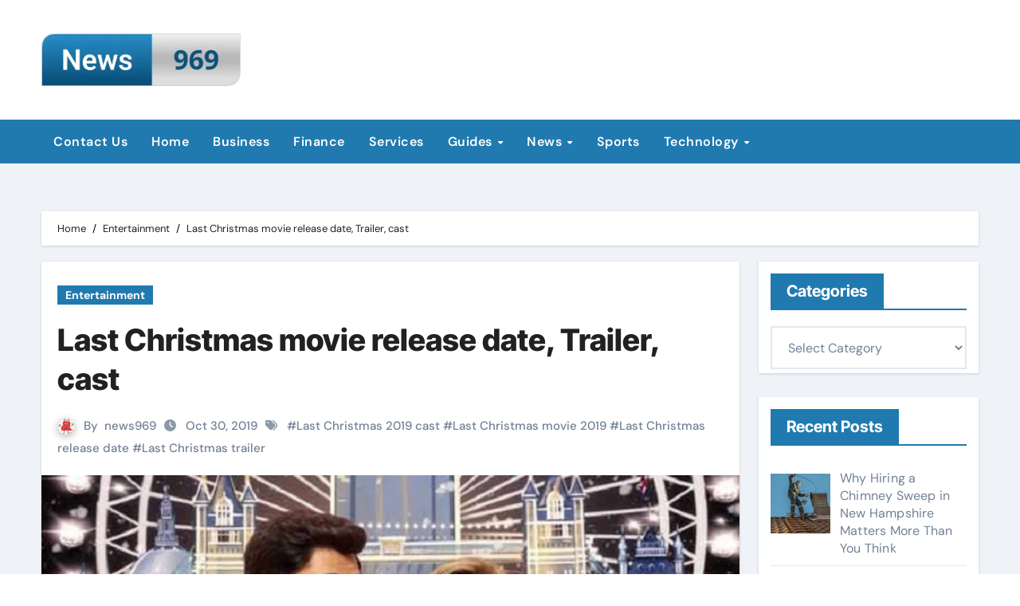

--- FILE ---
content_type: text/html; charset=UTF-8
request_url: https://news969.com/last-christmas-movie-release-date-trailer-cast/
body_size: 83836
content:
<!-- =========================
  Page Breadcrumb   
============================== -->
<!DOCTYPE html>
<html lang="en-US">
<head>
<meta charset="UTF-8">
<meta name="viewport" content="width=device-width, initial-scale=1">
<link rel="profile" href="https://gmpg.org/xfn/11">
<meta name='robots' content='index, follow, max-image-preview:large, max-snippet:-1, max-video-preview:-1' />

	<!-- This site is optimized with the Yoast SEO plugin v26.7 - https://yoast.com/wordpress/plugins/seo/ -->
	<title>Last Christmas movie release date, Trailer, cast - Latest Technology News - Gaming &amp; PC Tech Magazine- News969</title>
	<link rel="canonical" href="https://news969.com/last-christmas-movie-release-date-trailer-cast/" />
	<meta property="og:locale" content="en_US" />
	<meta property="og:type" content="article" />
	<meta property="og:title" content="Last Christmas movie release date, Trailer, cast - Latest Technology News - Gaming &amp; PC Tech Magazine- News969" />
	<meta property="og:description" content="Emily Clarke and Henry Godling will now be seen together in a pure comedy, Drama and romantic movie, Last Christmas, with a festive touch. If you love to watch a movie festive film, then Last Christmas is the perfect pick for you. The movie has a rating of 12 A and the duration of the [&hellip;]" />
	<meta property="og:url" content="https://news969.com/last-christmas-movie-release-date-trailer-cast/" />
	<meta property="og:site_name" content="Latest Technology News - Gaming &amp; PC Tech Magazine- News969" />
	<meta property="article:published_time" content="2019-10-30T07:48:26+00:00" />
	<meta property="article:modified_time" content="2023-12-07T12:16:43+00:00" />
	<meta property="og:image" content="https://news969.com/wp-content/uploads/2019/10/Last-christmas.jpg" />
	<meta property="og:image:width" content="700" />
	<meta property="og:image:height" content="466" />
	<meta property="og:image:type" content="image/jpeg" />
	<meta name="author" content="news969" />
	<meta name="twitter:card" content="summary_large_image" />
	<meta name="twitter:label1" content="Written by" />
	<meta name="twitter:data1" content="news969" />
	<meta name="twitter:label2" content="Est. reading time" />
	<meta name="twitter:data2" content="2 minutes" />
	<script type="application/ld+json" class="yoast-schema-graph">{"@context":"https://schema.org","@graph":[{"@type":"Article","@id":"https://news969.com/last-christmas-movie-release-date-trailer-cast/#article","isPartOf":{"@id":"https://news969.com/last-christmas-movie-release-date-trailer-cast/"},"author":{"name":"news969","@id":"https://news969.com/#/schema/person/80bfd84a877963191d95dc7264a8074e"},"headline":"Last Christmas movie release date, Trailer, cast","datePublished":"2019-10-30T07:48:26+00:00","dateModified":"2023-12-07T12:16:43+00:00","mainEntityOfPage":{"@id":"https://news969.com/last-christmas-movie-release-date-trailer-cast/"},"wordCount":329,"commentCount":0,"publisher":{"@id":"https://news969.com/#organization"},"image":{"@id":"https://news969.com/last-christmas-movie-release-date-trailer-cast/#primaryimage"},"thumbnailUrl":"https://news969.com/wp-content/uploads/2019/10/Last-christmas.jpg","keywords":["Last Christmas 2019 cast","Last Christmas movie 2019","Last Christmas release date","Last Christmas trailer"],"articleSection":["Entertainment"],"inLanguage":"en-US"},{"@type":"WebPage","@id":"https://news969.com/last-christmas-movie-release-date-trailer-cast/","url":"https://news969.com/last-christmas-movie-release-date-trailer-cast/","name":"Last Christmas movie release date, Trailer, cast - Latest Technology News - Gaming &amp; PC Tech Magazine- News969","isPartOf":{"@id":"https://news969.com/#website"},"primaryImageOfPage":{"@id":"https://news969.com/last-christmas-movie-release-date-trailer-cast/#primaryimage"},"image":{"@id":"https://news969.com/last-christmas-movie-release-date-trailer-cast/#primaryimage"},"thumbnailUrl":"https://news969.com/wp-content/uploads/2019/10/Last-christmas.jpg","datePublished":"2019-10-30T07:48:26+00:00","dateModified":"2023-12-07T12:16:43+00:00","breadcrumb":{"@id":"https://news969.com/last-christmas-movie-release-date-trailer-cast/#breadcrumb"},"inLanguage":"en-US","potentialAction":[{"@type":"ReadAction","target":["https://news969.com/last-christmas-movie-release-date-trailer-cast/"]}]},{"@type":"ImageObject","inLanguage":"en-US","@id":"https://news969.com/last-christmas-movie-release-date-trailer-cast/#primaryimage","url":"https://news969.com/wp-content/uploads/2019/10/Last-christmas.jpg","contentUrl":"https://news969.com/wp-content/uploads/2019/10/Last-christmas.jpg","width":700,"height":466},{"@type":"BreadcrumbList","@id":"https://news969.com/last-christmas-movie-release-date-trailer-cast/#breadcrumb","itemListElement":[{"@type":"ListItem","position":1,"name":"Home","item":"https://news969.com/"},{"@type":"ListItem","position":2,"name":"Last Christmas movie release date, Trailer, cast"}]},{"@type":"WebSite","@id":"https://news969.com/#website","url":"https://news969.com/","name":"Latest Technology News - Gaming &amp; PC Tech Magazine- News969","description":"Latest Technology News - Gaming &amp; PC Tech Magazine- News969","publisher":{"@id":"https://news969.com/#organization"},"potentialAction":[{"@type":"SearchAction","target":{"@type":"EntryPoint","urlTemplate":"https://news969.com/?s={search_term_string}"},"query-input":{"@type":"PropertyValueSpecification","valueRequired":true,"valueName":"search_term_string"}}],"inLanguage":"en-US"},{"@type":"Organization","@id":"https://news969.com/#organization","name":"Latest Technology News - Gaming &amp; PC Tech Magazine- News969","url":"https://news969.com/","logo":{"@type":"ImageObject","inLanguage":"en-US","@id":"https://news969.com/#/schema/logo/image/","url":"https://news969.com/wp-content/uploads/2024/01/Frame-98.png","contentUrl":"https://news969.com/wp-content/uploads/2024/01/Frame-98.png","width":569,"height":150,"caption":"Latest Technology News - Gaming &amp; PC Tech Magazine- News969"},"image":{"@id":"https://news969.com/#/schema/logo/image/"}},{"@type":"Person","@id":"https://news969.com/#/schema/person/80bfd84a877963191d95dc7264a8074e","name":"news969","image":{"@type":"ImageObject","inLanguage":"en-US","@id":"https://news969.com/#/schema/person/image/","url":"https://secure.gravatar.com/avatar/abb5fde7b0c99aeab2c2887544075cc712dc3b4f75c79a1c3120fceb8ac73d10?s=96&d=monsterid&r=g","contentUrl":"https://secure.gravatar.com/avatar/abb5fde7b0c99aeab2c2887544075cc712dc3b4f75c79a1c3120fceb8ac73d10?s=96&d=monsterid&r=g","caption":"news969"},"url":"https://news969.com/author/news969/"}]}</script>
	<!-- / Yoast SEO plugin. -->


<link rel="alternate" type="application/rss+xml" title="Latest Technology News - Gaming &amp; PC Tech Magazine- News969 &raquo; Feed" href="https://news969.com/feed/" />
<link rel="alternate" title="oEmbed (JSON)" type="application/json+oembed" href="https://news969.com/wp-json/oembed/1.0/embed?url=https%3A%2F%2Fnews969.com%2Flast-christmas-movie-release-date-trailer-cast%2F" />
<link rel="alternate" title="oEmbed (XML)" type="text/xml+oembed" href="https://news969.com/wp-json/oembed/1.0/embed?url=https%3A%2F%2Fnews969.com%2Flast-christmas-movie-release-date-trailer-cast%2F&#038;format=xml" />
<style id='wp-img-auto-sizes-contain-inline-css' type='text/css'>
img:is([sizes=auto i],[sizes^="auto," i]){contain-intrinsic-size:3000px 1500px}
/*# sourceURL=wp-img-auto-sizes-contain-inline-css */
</style>
<link rel='stylesheet' id='newsair-theme-fonts-css' href='https://news969.com/wp-content/fonts/e8639eabae6291bd284b9b508b5396da.css?ver=20201110' type='text/css' media='all' />
<style id='wp-emoji-styles-inline-css' type='text/css'>

	img.wp-smiley, img.emoji {
		display: inline !important;
		border: none !important;
		box-shadow: none !important;
		height: 1em !important;
		width: 1em !important;
		margin: 0 0.07em !important;
		vertical-align: -0.1em !important;
		background: none !important;
		padding: 0 !important;
	}
/*# sourceURL=wp-emoji-styles-inline-css */
</style>
<style id='wp-block-library-inline-css' type='text/css'>
:root{--wp-block-synced-color:#7a00df;--wp-block-synced-color--rgb:122,0,223;--wp-bound-block-color:var(--wp-block-synced-color);--wp-editor-canvas-background:#ddd;--wp-admin-theme-color:#007cba;--wp-admin-theme-color--rgb:0,124,186;--wp-admin-theme-color-darker-10:#006ba1;--wp-admin-theme-color-darker-10--rgb:0,107,160.5;--wp-admin-theme-color-darker-20:#005a87;--wp-admin-theme-color-darker-20--rgb:0,90,135;--wp-admin-border-width-focus:2px}@media (min-resolution:192dpi){:root{--wp-admin-border-width-focus:1.5px}}.wp-element-button{cursor:pointer}:root .has-very-light-gray-background-color{background-color:#eee}:root .has-very-dark-gray-background-color{background-color:#313131}:root .has-very-light-gray-color{color:#eee}:root .has-very-dark-gray-color{color:#313131}:root .has-vivid-green-cyan-to-vivid-cyan-blue-gradient-background{background:linear-gradient(135deg,#00d084,#0693e3)}:root .has-purple-crush-gradient-background{background:linear-gradient(135deg,#34e2e4,#4721fb 50%,#ab1dfe)}:root .has-hazy-dawn-gradient-background{background:linear-gradient(135deg,#faaca8,#dad0ec)}:root .has-subdued-olive-gradient-background{background:linear-gradient(135deg,#fafae1,#67a671)}:root .has-atomic-cream-gradient-background{background:linear-gradient(135deg,#fdd79a,#004a59)}:root .has-nightshade-gradient-background{background:linear-gradient(135deg,#330968,#31cdcf)}:root .has-midnight-gradient-background{background:linear-gradient(135deg,#020381,#2874fc)}:root{--wp--preset--font-size--normal:16px;--wp--preset--font-size--huge:42px}.has-regular-font-size{font-size:1em}.has-larger-font-size{font-size:2.625em}.has-normal-font-size{font-size:var(--wp--preset--font-size--normal)}.has-huge-font-size{font-size:var(--wp--preset--font-size--huge)}.has-text-align-center{text-align:center}.has-text-align-left{text-align:left}.has-text-align-right{text-align:right}.has-fit-text{white-space:nowrap!important}#end-resizable-editor-section{display:none}.aligncenter{clear:both}.items-justified-left{justify-content:flex-start}.items-justified-center{justify-content:center}.items-justified-right{justify-content:flex-end}.items-justified-space-between{justify-content:space-between}.screen-reader-text{border:0;clip-path:inset(50%);height:1px;margin:-1px;overflow:hidden;padding:0;position:absolute;width:1px;word-wrap:normal!important}.screen-reader-text:focus{background-color:#ddd;clip-path:none;color:#444;display:block;font-size:1em;height:auto;left:5px;line-height:normal;padding:15px 23px 14px;text-decoration:none;top:5px;width:auto;z-index:100000}html :where(.has-border-color){border-style:solid}html :where([style*=border-top-color]){border-top-style:solid}html :where([style*=border-right-color]){border-right-style:solid}html :where([style*=border-bottom-color]){border-bottom-style:solid}html :where([style*=border-left-color]){border-left-style:solid}html :where([style*=border-width]){border-style:solid}html :where([style*=border-top-width]){border-top-style:solid}html :where([style*=border-right-width]){border-right-style:solid}html :where([style*=border-bottom-width]){border-bottom-style:solid}html :where([style*=border-left-width]){border-left-style:solid}html :where(img[class*=wp-image-]){height:auto;max-width:100%}:where(figure){margin:0 0 1em}html :where(.is-position-sticky){--wp-admin--admin-bar--position-offset:var(--wp-admin--admin-bar--height,0px)}@media screen and (max-width:600px){html :where(.is-position-sticky){--wp-admin--admin-bar--position-offset:0px}}

/*# sourceURL=wp-block-library-inline-css */
</style><style id='global-styles-inline-css' type='text/css'>
:root{--wp--preset--aspect-ratio--square: 1;--wp--preset--aspect-ratio--4-3: 4/3;--wp--preset--aspect-ratio--3-4: 3/4;--wp--preset--aspect-ratio--3-2: 3/2;--wp--preset--aspect-ratio--2-3: 2/3;--wp--preset--aspect-ratio--16-9: 16/9;--wp--preset--aspect-ratio--9-16: 9/16;--wp--preset--color--black: #000000;--wp--preset--color--cyan-bluish-gray: #abb8c3;--wp--preset--color--white: #ffffff;--wp--preset--color--pale-pink: #f78da7;--wp--preset--color--vivid-red: #cf2e2e;--wp--preset--color--luminous-vivid-orange: #ff6900;--wp--preset--color--luminous-vivid-amber: #fcb900;--wp--preset--color--light-green-cyan: #7bdcb5;--wp--preset--color--vivid-green-cyan: #00d084;--wp--preset--color--pale-cyan-blue: #8ed1fc;--wp--preset--color--vivid-cyan-blue: #0693e3;--wp--preset--color--vivid-purple: #9b51e0;--wp--preset--gradient--vivid-cyan-blue-to-vivid-purple: linear-gradient(135deg,rgb(6,147,227) 0%,rgb(155,81,224) 100%);--wp--preset--gradient--light-green-cyan-to-vivid-green-cyan: linear-gradient(135deg,rgb(122,220,180) 0%,rgb(0,208,130) 100%);--wp--preset--gradient--luminous-vivid-amber-to-luminous-vivid-orange: linear-gradient(135deg,rgb(252,185,0) 0%,rgb(255,105,0) 100%);--wp--preset--gradient--luminous-vivid-orange-to-vivid-red: linear-gradient(135deg,rgb(255,105,0) 0%,rgb(207,46,46) 100%);--wp--preset--gradient--very-light-gray-to-cyan-bluish-gray: linear-gradient(135deg,rgb(238,238,238) 0%,rgb(169,184,195) 100%);--wp--preset--gradient--cool-to-warm-spectrum: linear-gradient(135deg,rgb(74,234,220) 0%,rgb(151,120,209) 20%,rgb(207,42,186) 40%,rgb(238,44,130) 60%,rgb(251,105,98) 80%,rgb(254,248,76) 100%);--wp--preset--gradient--blush-light-purple: linear-gradient(135deg,rgb(255,206,236) 0%,rgb(152,150,240) 100%);--wp--preset--gradient--blush-bordeaux: linear-gradient(135deg,rgb(254,205,165) 0%,rgb(254,45,45) 50%,rgb(107,0,62) 100%);--wp--preset--gradient--luminous-dusk: linear-gradient(135deg,rgb(255,203,112) 0%,rgb(199,81,192) 50%,rgb(65,88,208) 100%);--wp--preset--gradient--pale-ocean: linear-gradient(135deg,rgb(255,245,203) 0%,rgb(182,227,212) 50%,rgb(51,167,181) 100%);--wp--preset--gradient--electric-grass: linear-gradient(135deg,rgb(202,248,128) 0%,rgb(113,206,126) 100%);--wp--preset--gradient--midnight: linear-gradient(135deg,rgb(2,3,129) 0%,rgb(40,116,252) 100%);--wp--preset--font-size--small: 13px;--wp--preset--font-size--medium: 20px;--wp--preset--font-size--large: 36px;--wp--preset--font-size--x-large: 42px;--wp--preset--spacing--20: 0.44rem;--wp--preset--spacing--30: 0.67rem;--wp--preset--spacing--40: 1rem;--wp--preset--spacing--50: 1.5rem;--wp--preset--spacing--60: 2.25rem;--wp--preset--spacing--70: 3.38rem;--wp--preset--spacing--80: 5.06rem;--wp--preset--shadow--natural: 6px 6px 9px rgba(0, 0, 0, 0.2);--wp--preset--shadow--deep: 12px 12px 50px rgba(0, 0, 0, 0.4);--wp--preset--shadow--sharp: 6px 6px 0px rgba(0, 0, 0, 0.2);--wp--preset--shadow--outlined: 6px 6px 0px -3px rgb(255, 255, 255), 6px 6px rgb(0, 0, 0);--wp--preset--shadow--crisp: 6px 6px 0px rgb(0, 0, 0);}:root :where(.is-layout-flow) > :first-child{margin-block-start: 0;}:root :where(.is-layout-flow) > :last-child{margin-block-end: 0;}:root :where(.is-layout-flow) > *{margin-block-start: 24px;margin-block-end: 0;}:root :where(.is-layout-constrained) > :first-child{margin-block-start: 0;}:root :where(.is-layout-constrained) > :last-child{margin-block-end: 0;}:root :where(.is-layout-constrained) > *{margin-block-start: 24px;margin-block-end: 0;}:root :where(.is-layout-flex){gap: 24px;}:root :where(.is-layout-grid){gap: 24px;}body .is-layout-flex{display: flex;}.is-layout-flex{flex-wrap: wrap;align-items: center;}.is-layout-flex > :is(*, div){margin: 0;}body .is-layout-grid{display: grid;}.is-layout-grid > :is(*, div){margin: 0;}.has-black-color{color: var(--wp--preset--color--black) !important;}.has-cyan-bluish-gray-color{color: var(--wp--preset--color--cyan-bluish-gray) !important;}.has-white-color{color: var(--wp--preset--color--white) !important;}.has-pale-pink-color{color: var(--wp--preset--color--pale-pink) !important;}.has-vivid-red-color{color: var(--wp--preset--color--vivid-red) !important;}.has-luminous-vivid-orange-color{color: var(--wp--preset--color--luminous-vivid-orange) !important;}.has-luminous-vivid-amber-color{color: var(--wp--preset--color--luminous-vivid-amber) !important;}.has-light-green-cyan-color{color: var(--wp--preset--color--light-green-cyan) !important;}.has-vivid-green-cyan-color{color: var(--wp--preset--color--vivid-green-cyan) !important;}.has-pale-cyan-blue-color{color: var(--wp--preset--color--pale-cyan-blue) !important;}.has-vivid-cyan-blue-color{color: var(--wp--preset--color--vivid-cyan-blue) !important;}.has-vivid-purple-color{color: var(--wp--preset--color--vivid-purple) !important;}.has-black-background-color{background-color: var(--wp--preset--color--black) !important;}.has-cyan-bluish-gray-background-color{background-color: var(--wp--preset--color--cyan-bluish-gray) !important;}.has-white-background-color{background-color: var(--wp--preset--color--white) !important;}.has-pale-pink-background-color{background-color: var(--wp--preset--color--pale-pink) !important;}.has-vivid-red-background-color{background-color: var(--wp--preset--color--vivid-red) !important;}.has-luminous-vivid-orange-background-color{background-color: var(--wp--preset--color--luminous-vivid-orange) !important;}.has-luminous-vivid-amber-background-color{background-color: var(--wp--preset--color--luminous-vivid-amber) !important;}.has-light-green-cyan-background-color{background-color: var(--wp--preset--color--light-green-cyan) !important;}.has-vivid-green-cyan-background-color{background-color: var(--wp--preset--color--vivid-green-cyan) !important;}.has-pale-cyan-blue-background-color{background-color: var(--wp--preset--color--pale-cyan-blue) !important;}.has-vivid-cyan-blue-background-color{background-color: var(--wp--preset--color--vivid-cyan-blue) !important;}.has-vivid-purple-background-color{background-color: var(--wp--preset--color--vivid-purple) !important;}.has-black-border-color{border-color: var(--wp--preset--color--black) !important;}.has-cyan-bluish-gray-border-color{border-color: var(--wp--preset--color--cyan-bluish-gray) !important;}.has-white-border-color{border-color: var(--wp--preset--color--white) !important;}.has-pale-pink-border-color{border-color: var(--wp--preset--color--pale-pink) !important;}.has-vivid-red-border-color{border-color: var(--wp--preset--color--vivid-red) !important;}.has-luminous-vivid-orange-border-color{border-color: var(--wp--preset--color--luminous-vivid-orange) !important;}.has-luminous-vivid-amber-border-color{border-color: var(--wp--preset--color--luminous-vivid-amber) !important;}.has-light-green-cyan-border-color{border-color: var(--wp--preset--color--light-green-cyan) !important;}.has-vivid-green-cyan-border-color{border-color: var(--wp--preset--color--vivid-green-cyan) !important;}.has-pale-cyan-blue-border-color{border-color: var(--wp--preset--color--pale-cyan-blue) !important;}.has-vivid-cyan-blue-border-color{border-color: var(--wp--preset--color--vivid-cyan-blue) !important;}.has-vivid-purple-border-color{border-color: var(--wp--preset--color--vivid-purple) !important;}.has-vivid-cyan-blue-to-vivid-purple-gradient-background{background: var(--wp--preset--gradient--vivid-cyan-blue-to-vivid-purple) !important;}.has-light-green-cyan-to-vivid-green-cyan-gradient-background{background: var(--wp--preset--gradient--light-green-cyan-to-vivid-green-cyan) !important;}.has-luminous-vivid-amber-to-luminous-vivid-orange-gradient-background{background: var(--wp--preset--gradient--luminous-vivid-amber-to-luminous-vivid-orange) !important;}.has-luminous-vivid-orange-to-vivid-red-gradient-background{background: var(--wp--preset--gradient--luminous-vivid-orange-to-vivid-red) !important;}.has-very-light-gray-to-cyan-bluish-gray-gradient-background{background: var(--wp--preset--gradient--very-light-gray-to-cyan-bluish-gray) !important;}.has-cool-to-warm-spectrum-gradient-background{background: var(--wp--preset--gradient--cool-to-warm-spectrum) !important;}.has-blush-light-purple-gradient-background{background: var(--wp--preset--gradient--blush-light-purple) !important;}.has-blush-bordeaux-gradient-background{background: var(--wp--preset--gradient--blush-bordeaux) !important;}.has-luminous-dusk-gradient-background{background: var(--wp--preset--gradient--luminous-dusk) !important;}.has-pale-ocean-gradient-background{background: var(--wp--preset--gradient--pale-ocean) !important;}.has-electric-grass-gradient-background{background: var(--wp--preset--gradient--electric-grass) !important;}.has-midnight-gradient-background{background: var(--wp--preset--gradient--midnight) !important;}.has-small-font-size{font-size: var(--wp--preset--font-size--small) !important;}.has-medium-font-size{font-size: var(--wp--preset--font-size--medium) !important;}.has-large-font-size{font-size: var(--wp--preset--font-size--large) !important;}.has-x-large-font-size{font-size: var(--wp--preset--font-size--x-large) !important;}
/*# sourceURL=global-styles-inline-css */
</style>

<style id='classic-theme-styles-inline-css' type='text/css'>
/*! This file is auto-generated */
.wp-block-button__link{color:#fff;background-color:#32373c;border-radius:9999px;box-shadow:none;text-decoration:none;padding:calc(.667em + 2px) calc(1.333em + 2px);font-size:1.125em}.wp-block-file__button{background:#32373c;color:#fff;text-decoration:none}
/*# sourceURL=/wp-includes/css/classic-themes.min.css */
</style>
<link rel='stylesheet' id='all-css-css' href='https://news969.com/wp-content/themes/newsair/css/all.css?ver=6.9' type='text/css' media='all' />
<link rel='stylesheet' id='dark-css' href='https://news969.com/wp-content/themes/newsair/css/colors/dark.css?ver=6.9' type='text/css' media='all' />
<link rel='stylesheet' id='default-css' href='https://news969.com/wp-content/themes/newsair/css/colors/default.css?ver=6.9' type='text/css' media='all' />
<link rel='stylesheet' id='bootstrap-css' href='https://news969.com/wp-content/themes/newsair/css/bootstrap.css?ver=6.9' type='text/css' media='all' />
<link rel='stylesheet' id='newsair-style-css' href='https://news969.com/wp-content/themes/newstag/style.css?ver=6.9' type='text/css' media='all' />
<link rel='stylesheet' id='swiper-bundle-css-css' href='https://news969.com/wp-content/themes/newsair/css/swiper-bundle.css?ver=6.9' type='text/css' media='all' />
<link rel='stylesheet' id='smartmenus-css' href='https://news969.com/wp-content/themes/newsair/css/jquery.smartmenus.bootstrap.css?ver=6.9' type='text/css' media='all' />
<link rel='stylesheet' id='animate-css' href='https://news969.com/wp-content/themes/newsair/css/animate.css?ver=6.9' type='text/css' media='all' />
<link rel='stylesheet' id='newsair-custom-css-css' href='https://news969.com/wp-content/themes/newsair/inc/ansar/customize/css/customizer.css?ver=1.0' type='text/css' media='all' />
<link rel='stylesheet' id='recent-posts-widget-with-thumbnails-public-style-css' href='https://news969.com/wp-content/plugins/recent-posts-widget-with-thumbnails/public.css?ver=7.1.1' type='text/css' media='all' />
<link rel='stylesheet' id='newsair-style-parent-css' href='https://news969.com/wp-content/themes/newsair/style.css?ver=6.9' type='text/css' media='all' />
<link rel='stylesheet' id='newstag-style-css' href='https://news969.com/wp-content/themes/newstag/style.css?ver=1.0' type='text/css' media='all' />
<link rel='stylesheet' id='newstag-default-css-css' href='https://news969.com/wp-content/themes/newstag/css/colors/default.css?ver=6.9' type='text/css' media='all' />
<script type="text/javascript" src="https://news969.com/wp-includes/js/jquery/jquery.min.js?ver=3.7.1" id="jquery-core-js"></script>
<script type="text/javascript" src="https://news969.com/wp-includes/js/jquery/jquery-migrate.min.js?ver=3.4.1" id="jquery-migrate-js"></script>
<script type="text/javascript" src="https://news969.com/wp-content/themes/newsair/js/navigation.js?ver=6.9" id="newsair-navigation-js"></script>
<script type="text/javascript" src="https://news969.com/wp-content/themes/newsair/js/bootstrap.js?ver=6.9" id="bootstrap_script-js"></script>
<script type="text/javascript" src="https://news969.com/wp-content/themes/newsair/js/swiper-bundle.js?ver=6.9" id="swiper-bundle-js"></script>
<script type="text/javascript" src="https://news969.com/wp-content/themes/newsair/js/hc-sticky.js?ver=6.9" id="sticky-js-js"></script>
<script type="text/javascript" src="https://news969.com/wp-content/themes/newsair/js/jquery.sticky.js?ver=6.9" id="sticky-header-js-js"></script>
<script type="text/javascript" src="https://news969.com/wp-content/themes/newsair/js/jquery.smartmenus.js?ver=6.9" id="smartmenus-js-js"></script>
<script type="text/javascript" src="https://news969.com/wp-content/themes/newsair/js/jquery.smartmenus.bootstrap.js?ver=6.9" id="bootstrap-smartmenus-js-js"></script>
<script type="text/javascript" src="https://news969.com/wp-content/themes/newsair/js/jquery.cookie.min.js?ver=6.9" id="jquery-cookie-js"></script>
<link rel="https://api.w.org/" href="https://news969.com/wp-json/" /><link rel="alternate" title="JSON" type="application/json" href="https://news969.com/wp-json/wp/v2/posts/1357" /><link rel="EditURI" type="application/rsd+xml" title="RSD" href="https://news969.com/xmlrpc.php?rsd" />
<meta name="generator" content="WordPress 6.9" />
<link rel='shortlink' href='https://news969.com/?p=1357' />
<style type="text/css" id="custom-background-css">
    .wrapper { background-color: #}
</style>
<style>
  .bs-blog-post p:nth-of-type(1)::first-letter {
    display: none;
}
</style>
<style>
.bs-header-main {
  background-image: url("https://news969.com/wp-content/themes/newstag/images/head-back.webp" );
}
</style>
  <style>
  .bs-default .bs-header-main .inner{
    background-color:  }
  </style>
<style>
  .bs-default .bs-header-main .inner, .bs-headthree .bs-header-main .inner{ 
    height:px; 
  }

  @media (max-width:991px) {
    .bs-default .bs-header-main .inner, .bs-headthree .bs-header-main .inner{ 
      height:px; 
    }
  }
  @media (max-width:576px) {
    .bs-default .bs-header-main .inner, .bs-headthree .bs-header-main .inner{ 
      height:px; 
    }
  }
</style>
  <style>
  .bs-default .bs-header-main .inner{
    background-color:#ffffff  }
  </style>

<!-- BEGIN Clicky Analytics v2.2.4 Tracking - https://wordpress.org/plugins/clicky-analytics/ -->
<script type="text/javascript">
  var clicky_custom = clicky_custom || {};
  clicky_custom.outbound_pattern = ['/go/','/out/'];
</script>

<script async src="//static.getclicky.com/101347847.js"></script>

<!-- END Clicky Analytics v2.2.4 Tracking -->

    <style type="text/css">
    
        .site-title,
        .site-description {
            position: absolute;
            clip: rect(1px, 1px, 1px, 1px);
        }

        </style>
    <meta name="google-site-verification" content="5ShLVkplB2bv-6ZRLWe6HQarfPiUaZYSq5bPdwFGGbw" />

<!-- Google tag (gtag.js) -->
<script async src="https://www.googletagmanager.com/gtag/js?id=G-PX7VDGFMH1"></script>
<script>
  window.dataLayer = window.dataLayer || [];
  function gtag(){dataLayer.push(arguments);}
  gtag('js', new Date());

  gtag('config', 'G-PX7VDGFMH1');
</script>
<link rel="icon" href="https://news969.com/wp-content/uploads/2024/01/cropped-Frame-98-32x32.png" sizes="32x32" />
<link rel="icon" href="https://news969.com/wp-content/uploads/2024/01/cropped-Frame-98-192x192.png" sizes="192x192" />
<link rel="apple-touch-icon" href="https://news969.com/wp-content/uploads/2024/01/cropped-Frame-98-180x180.png" />
<meta name="msapplication-TileImage" content="https://news969.com/wp-content/uploads/2024/01/cropped-Frame-98-270x270.png" />
		<style type="text/css" id="wp-custom-css">
			.bs-footer-copyright {
    text-align: center;
    padding: 10px;
    background: #F6F7F8 !important;
}
.bs-footer-copyright p {
    color: #666 !important;
}
.site-logo {
    text-align: left;
}
.bs-headthree .navbar-wp, .bs-blog-category a{
    background: #207AAF !important;
}
.btn, .btn-theme, .more-link, .bs-widget-title .title{
    background: #207AAF !important;
    border-color:#207AAF !important;
}
.bs-widget-title{
    border-color:#207AAF !important;
}		</style>
		</head>
<body class="wp-singular post-template-default single single-post postid-1357 single-format-standard wp-custom-logo wp-embed-responsive wp-theme-newsair wp-child-theme-newstag  ta-hide-date-author-in-list defaultcolor" >

<div id="page" class="site">
<a class="skip-link screen-reader-text" href="#content">
Skip to content</a>
    <div class="wrapper" id="custom-background-css">
      <!--header--> 
<!--mainfeatured start-->
<header class="bs-headthree">
        <!-- Main Menu Area-->
        <div class="bs-header-main" style='background-image: url("https://news969.com/wp-content/themes/newstag/images/head-back.webp" );'>
    
        <div class="inner responsive" style="background-color:#ffffff;" >
          <div class="container">
          <div class="row align-items-center d-none d-lg-flex">
            <!-- col-lg-4 -->
            
            <!-- //col-lg-4 -->
            <!-- col-lg-4 -->
            <div class="col text-center">
              <div class="navbar-header d-none d-lg-block">
                <!-- Display the Custom Logo -->
                <div class="site-logo">
                    <a href="https://news969.com/" class="navbar-brand" rel="home"><img width="569" height="150" src="https://news969.com/wp-content/uploads/2024/01/Frame-98.png" class="custom-logo" alt="Latest Technology News &#8211; Gaming &amp; PC Tech Magazine- News969" decoding="async" fetchpriority="high" srcset="https://news969.com/wp-content/uploads/2024/01/Frame-98.png 569w, https://news969.com/wp-content/uploads/2024/01/Frame-98-300x79.png 300w" sizes="(max-width: 569px) 100vw, 569px" /></a>                </div>
                <div class="site-branding-text d-none">
                                      <p class="site-title"> <a href="https://news969.com/" rel="home">Latest Technology News - Gaming &amp; PC Tech Magazine- News969</a></p>
                                      <p class="site-description">Latest Technology News - Gaming &amp; PC Tech Magazine- News969</p>
                </div>
              </div>
            </div>
          <!-- //col-lg-4 -->
           <!-- col-lg-4 -->
            
          <!-- //col-lg-4 -->
                      </div><!-- /row-->
          <div class="d-lg-none">
                      </div>
        </div><!-- /container-->
      </div><!-- /inner-->
    </div><!-- /Main Menu Area-->
     
<div class="bs-menu-full sticky-header" >
  <nav class="navbar navbar-expand-lg navbar-wp sticky-header">
    <div class="container">
         <!-- Mobile Header -->
    <div class="m-header align-items-center justify-content-justify">
                  <!-- navbar-toggle -->
                   <!-- navbar-toggle -->
                      <button class="navbar-toggler x collapsed" type="button" data-bs-toggle="collapse"
                       data-bs-target="#navbar-wp" aria-controls="navbar-wp" aria-expanded="false"
                       aria-label="Toggle navigation">
                        <span class="icon-bar"></span>
                        <span class="icon-bar"></span>
                        <span class="icon-bar"></span>
                      </button>
                  <div class="navbar-header">
                    <!-- Display the Custom Logo -->
                    <div class="site-logo">
                        <a href="https://news969.com/" class="navbar-brand" rel="home"><img width="569" height="150" src="https://news969.com/wp-content/uploads/2024/01/Frame-98.png" class="custom-logo" alt="Latest Technology News &#8211; Gaming &amp; PC Tech Magazine- News969" decoding="async" srcset="https://news969.com/wp-content/uploads/2024/01/Frame-98.png 569w, https://news969.com/wp-content/uploads/2024/01/Frame-98-300x79.png 300w" sizes="(max-width: 569px) 100vw, 569px" /></a>                    </div>
                    <div class="site-branding-text d-none">
                                              <p class="site-title"> <a href="https://news969.com/" rel="home">Latest Technology News - Gaming &amp; PC Tech Magazine- News969</a></p>
                                              <p class="site-description">Latest Technology News - Gaming &amp; PC Tech Magazine- News969</p>
                    </div>
                  </div>
                  <div class="right-nav"> 
                  <!-- /navbar-toggle -->
                                     </div>
                </div>
                <!-- /Mobile Header -->
                    <div class="collapse navbar-collapse" id="navbar-wp">
                      <ul id="menu-categories" class="me-auto nav navbar-nav"><li id="menu-item-3556" class="menu-item menu-item-type-post_type menu-item-object-page menu-item-3556"><a class="nav-link" title="Contact Us" href="https://news969.com/contact-us/">Contact Us</a></li>
<li id="menu-item-3871" class="menu-item menu-item-type-custom menu-item-object-custom menu-item-home menu-item-3871"><a class="nav-link" title="Home" href="https://news969.com/">Home</a></li>
<li id="menu-item-80" class="menu-item menu-item-type-taxonomy menu-item-object-category menu-item-80"><a class="nav-link" title="Business" href="https://news969.com/category/business/">Business</a></li>
<li id="menu-item-78" class="menu-item menu-item-type-taxonomy menu-item-object-category menu-item-78"><a class="nav-link" title="Finance" href="https://news969.com/category/finance/">Finance</a></li>
<li id="menu-item-3886" class="menu-item menu-item-type-taxonomy menu-item-object-category menu-item-3886"><a class="nav-link" title="Services" href="https://news969.com/category/services/">Services</a></li>
<li id="menu-item-3882" class="menu-item menu-item-type-taxonomy menu-item-object-category menu-item-has-children menu-item-3882 dropdown"><a class="nav-link" title="Guides" href="https://news969.com/category/guides/" data-toggle="dropdown" class="dropdown-toggle">Guides </a>
<ul role="menu" class=" dropdown-menu">
	<li id="menu-item-3872" class="menu-item menu-item-type-taxonomy menu-item-object-category menu-item-3872"><a class="dropdown-item" title="Coupon and codes" href="https://news969.com/category/coupon-and-codes/">Coupon and codes</a></li>
	<li id="menu-item-3894" class="menu-item menu-item-type-taxonomy menu-item-object-category menu-item-3894"><a class="dropdown-item" title="gazettes" href="https://news969.com/category/technology/gazettes/">gazettes</a></li>
	<li id="menu-item-3888" class="menu-item menu-item-type-taxonomy menu-item-object-category menu-item-3888"><a class="dropdown-item" title="Special Offers" href="https://news969.com/category/special-offers/">Special Offers</a></li>
</ul>
</li>
<li id="menu-item-3885" class="menu-item menu-item-type-taxonomy menu-item-object-category menu-item-has-children menu-item-3885 dropdown"><a class="nav-link" title="News" href="https://news969.com/category/news/" data-toggle="dropdown" class="dropdown-toggle">News </a>
<ul role="menu" class=" dropdown-menu">
	<li id="menu-item-3873" class="menu-item menu-item-type-taxonomy menu-item-object-category current-post-ancestor current-menu-parent current-post-parent menu-item-3873"><a class="dropdown-item" title="Entertainment" href="https://news969.com/category/entertainment/">Entertainment</a></li>
	<li id="menu-item-77" class="menu-item menu-item-type-taxonomy menu-item-object-category menu-item-77"><a class="dropdown-item" title="General News" href="https://news969.com/category/general-news/">General News</a></li>
	<li id="menu-item-3897" class="menu-item menu-item-type-taxonomy menu-item-object-category menu-item-3897"><a class="dropdown-item" title="Trending" href="https://news969.com/category/trending/">Trending</a></li>
</ul>
</li>
<li id="menu-item-3889" class="menu-item menu-item-type-taxonomy menu-item-object-category menu-item-3889"><a class="nav-link" title="Sports" href="https://news969.com/category/sports/">Sports</a></li>
<li id="menu-item-79" class="menu-item menu-item-type-taxonomy menu-item-object-category menu-item-has-children menu-item-79 dropdown"><a class="nav-link" title="Technology" href="https://news969.com/category/technology/" data-toggle="dropdown" class="dropdown-toggle">Technology </a>
<ul role="menu" class=" dropdown-menu">
	<li id="menu-item-3891" class="menu-item menu-item-type-taxonomy menu-item-object-category menu-item-has-children menu-item-3891 dropdown"><a class="dropdown-item" title="Apps" href="https://news969.com/category/technology/apps/">Apps</a>
	<ul role="menu" class=" dropdown-menu">
		<li id="menu-item-3892" class="menu-item menu-item-type-taxonomy menu-item-object-category menu-item-3892"><a class="dropdown-item" title="Messaging apps" href="https://news969.com/category/technology/apps/messaging-apps/">Messaging apps</a></li>
		<li id="menu-item-3893" class="menu-item menu-item-type-taxonomy menu-item-object-category menu-item-3893"><a class="dropdown-item" title="Social media apps" href="https://news969.com/category/technology/apps/social-media-apps/">Social media apps</a></li>
		<li id="menu-item-3896" class="menu-item menu-item-type-taxonomy menu-item-object-category menu-item-3896"><a class="dropdown-item" title="Streaming apps" href="https://news969.com/category/technology/streaming-apps/">Streaming apps</a></li>
	</ul>
</li>
	<li id="menu-item-3875" class="menu-item menu-item-type-taxonomy menu-item-object-category menu-item-has-children menu-item-3875 dropdown"><a class="dropdown-item" title="Games" href="https://news969.com/category/games/">Games</a>
	<ul role="menu" class=" dropdown-menu">
		<li id="menu-item-3874" class="menu-item menu-item-type-taxonomy menu-item-object-category menu-item-has-children menu-item-3874 dropdown"><a class="dropdown-item" title="fighting game" href="https://news969.com/category/fighting-game/">fighting game</a>
		<ul role="menu" class=" dropdown-menu">
			<li id="menu-item-3876" class="menu-item menu-item-type-taxonomy menu-item-object-category menu-item-3876"><a class="dropdown-item" title="fighting game" href="https://news969.com/category/games/fighting-game-games/">fighting game</a></li>
		</ul>
</li>
		<li id="menu-item-3881" class="menu-item menu-item-type-taxonomy menu-item-object-category menu-item-3881"><a class="dropdown-item" title="Gaming codes" href="https://news969.com/category/gaming-codes/">Gaming codes</a></li>
		<li id="menu-item-3877" class="menu-item menu-item-type-taxonomy menu-item-object-category menu-item-3877"><a class="dropdown-item" title="gaming console" href="https://news969.com/category/games/gaming-console/">gaming console</a></li>
		<li id="menu-item-3878" class="menu-item menu-item-type-taxonomy menu-item-object-category menu-item-3878"><a class="dropdown-item" title="Minecraft" href="https://news969.com/category/games/minecraft/">Minecraft</a></li>
		<li id="menu-item-3879" class="menu-item menu-item-type-taxonomy menu-item-object-category menu-item-3879"><a class="dropdown-item" title="Roblox" href="https://news969.com/category/games/roblox/">Roblox</a></li>
		<li id="menu-item-3880" class="menu-item menu-item-type-taxonomy menu-item-object-category menu-item-3880"><a class="dropdown-item" title="Sports game" href="https://news969.com/category/games/sports-game/">Sports game</a></li>
	</ul>
</li>
	<li id="menu-item-3887" class="menu-item menu-item-type-taxonomy menu-item-object-category menu-item-3887"><a class="dropdown-item" title="Social Media" href="https://news969.com/category/social-media/">Social Media</a></li>
	<li id="menu-item-3895" class="menu-item menu-item-type-taxonomy menu-item-object-category menu-item-3895"><a class="dropdown-item" title="Software" href="https://news969.com/category/technology/software/">Software</a></li>
</ul>
</li>
</ul>                  </div>
              <!-- Right nav -->
              <div class="desk-header right-nav pl-3 ml-auto my-2 my-lg-0 position-relative align-items-center">
                                      <!-- Off Canvas -->
<!--                   <span class="mneu-sidebar offcbtn d-none d-lg-block" data-bs-toggle="offcanvas" data-bs-target="#offcanvasExample" role="button" aria-controls="offcanvas-start" aria-expanded="false">
                    <i class="fas fa-bars"></i>
                  </span> -->
                  <!-- /Off Canvas -->
                                  </div>
                <!-- /Right nav -->
          </div>
        </nav> <!-- /Navigation -->
      </div>
        </header>
<!--mainfeatured start-->
<div class="mainfeatured">
    <div class="featinner">
        <!--container-->
        <div class="container">
            <!--row-->
             <div class="row gx-1">              
                  
            </div><!--/row-->
        </div><!--/container-->
    </div>
</div>
<!--mainfeatured end--><main id="content" class="single-class content">
  <div class="container"> 
      <!--row-->
        <div class="row">
          <!--==================== breadcrumb section ====================-->
            <div class="bs-breadcrumb-section">
                <div class="overlay">
                    <div class="container">
                        <div class="row">
                            <nav aria-label="breadcrumb">
                                <ol class="breadcrumb">
                                    <div role="navigation" aria-label="Breadcrumbs" class="breadcrumb-trail breadcrumbs" itemprop="breadcrumb"><ul class="breadcrumb trail-items" itemscope itemtype="http://schema.org/BreadcrumbList"><meta name="numberOfItems" content="3" /><meta name="itemListOrder" content="Ascending" /><li itemprop="itemListElement breadcrumb-item" itemscope itemtype="http://schema.org/ListItem" class="trail-item breadcrumb-item  trail-begin"><a href="https://news969.com/" rel="home" itemprop="item"><span itemprop="name">Home</span></a><meta itemprop="position" content="1" /></li><li itemprop="itemListElement breadcrumb-item" itemscope itemtype="http://schema.org/ListItem" class="trail-item breadcrumb-item "><a href="https://news969.com/category/entertainment/" itemprop="item"><span itemprop="name">Entertainment</span></a><meta itemprop="position" content="2" /></li><li itemprop="itemListElement breadcrumb-item" itemscope itemtype="http://schema.org/ListItem" class="trail-item breadcrumb-item  trail-end"><span itemprop="name"><span itemprop="name">Last Christmas movie release date, Trailer, cast</span></span><meta itemprop="position" content="3" /></li></ul></div> 
                                </ol>
                            </nav>
                        </div>
                    </div>
                </div>
            </div>
                <!--col-md-->
	<div class="col-lg-9 single content-right">
                <div class="bs-blog-post single"> 
                    <div class="bs-header">
                                        <div class="bs-blog-category">
                                            <a href="https://news969.com/category/entertainment/" style="background-color:#3039ac" id="category_133_color" >
                            Entertainment                        </a>
                                     </div>
                                        <h1 class="title" title="Last Christmas movie release date, Trailer, cast">
                            Last Christmas movie release date, Trailer, cast                        </h1>
                        <div class="bs-info-author-block">
                            <div class="bs-blog-meta mb-0">
                                                                <span class="bs-author"><a class="auth" href="https://news969.com/author/news969/"> <img alt='' src='https://secure.gravatar.com/avatar/abb5fde7b0c99aeab2c2887544075cc712dc3b4f75c79a1c3120fceb8ac73d10?s=150&#038;d=monsterid&#038;r=g' srcset='https://secure.gravatar.com/avatar/abb5fde7b0c99aeab2c2887544075cc712dc3b4f75c79a1c3120fceb8ac73d10?s=300&#038;d=monsterid&#038;r=g 2x' class='avatar avatar-150 photo' height='150' width='150' decoding='async'/></a> By                                    <a class="ms-1" href="https://news969.com/author/news969/">news969</a>
                                </span>
                                                                <span class="bs-blog-date">
                                    <a href="https://news969.com/2019/10/">
                                        <time datetime="">
                                            Oct 30, 2019                                        </time>
                                    </a>
                                </span>
                                                                <span class="newsair-tags tag-links">
                                    #<a href="https://news969.com/tag/last-christmas-2019-cast/">Last Christmas 2019 cast</a> #<a href="https://news969.com/tag/last-christmas-movie-2019/">Last Christmas movie 2019</a> #<a href="https://news969.com/tag/last-christmas-release-date/">Last Christmas release date</a> #<a href="https://news969.com/tag/last-christmas-trailer/">Last Christmas trailer</a>                                 </span>
                                                            </div>
                        </div>
                    </div>
                <div class="bs-blog-thumb"><img width="700" height="466" src="https://news969.com/wp-content/uploads/2019/10/Last-christmas.jpg" class="img-fluid attachment-full size-full wp-post-image" alt="" decoding="async" srcset="https://news969.com/wp-content/uploads/2019/10/Last-christmas.jpg 700w, https://news969.com/wp-content/uploads/2019/10/Last-christmas-300x200.jpg 300w, https://news969.com/wp-content/uploads/2019/10/Last-christmas-414x276.jpg 414w, https://news969.com/wp-content/uploads/2019/10/Last-christmas-470x313.jpg 470w, https://news969.com/wp-content/uploads/2019/10/Last-christmas-640x426.jpg 640w, https://news969.com/wp-content/uploads/2019/10/Last-christmas-130x86.jpg 130w, https://news969.com/wp-content/uploads/2019/10/Last-christmas-187x124.jpg 187w" sizes="(max-width: 700px) 100vw, 700px" /></div>                <article class="small single">
                    <div class="entry-content">
                        <p><img decoding="async" class="aligncenter wp-image-1422 size-full" src="https://www.news969.com/wp-content/uploads/2019/10/Last-christmas.jpg" alt="Last Christmas movie release date, Trailer, cast" width="700" height="466" srcset="https://news969.com/wp-content/uploads/2019/10/Last-christmas.jpg 700w, https://news969.com/wp-content/uploads/2019/10/Last-christmas-300x200.jpg 300w, https://news969.com/wp-content/uploads/2019/10/Last-christmas-414x276.jpg 414w, https://news969.com/wp-content/uploads/2019/10/Last-christmas-470x313.jpg 470w, https://news969.com/wp-content/uploads/2019/10/Last-christmas-640x426.jpg 640w, https://news969.com/wp-content/uploads/2019/10/Last-christmas-130x86.jpg 130w, https://news969.com/wp-content/uploads/2019/10/Last-christmas-187x124.jpg 187w" sizes="(max-width: 700px) 100vw, 700px" /></p>
<p>Emily Clarke and Henry Godling will now be seen together in a pure comedy, Drama and romantic movie, <strong>Last Christmas, </strong>with a festive touch. If you love to watch a movie festive film, then <strong>Last Christmas</strong> is the perfect pick for you. The <strong>movie</strong> has a rating of 12 A and the duration of the film is 1 hour 45 minutes.</p>
<p>The filming began in Nov 2018 till Feb 2019 in West London Film Studios.</p>
<p>What does the movie say: Emily Clarke as Kate is a woman consented to faulty judgments. She has gone through a constant unlucky phase of life and then she accepted to work as Santa&#8217;s elf for a department store. There she Mets Tom and her life take a U-Turn. What&#8217;s next? Curious to know? Only 15 days left to know the climax as Last Christmas is going to hit the theatres on 15 Nov 2019 in the UK and a week up in the US i.e 8 Nov 2019.</p>
<p>Directed by:  <strong>Paul Feig</strong></p>
<p>Produced by: <strong>Erik Baiers, Jessie Henderson, David Livingstone</strong></p>
<p>Written by: <strong>Bryony Kimmings and Emma Thompson</strong></p>
<p>Starring:</p>
<ul>
<li><strong>Emilia Clarke</strong> as Kate: best known for playing a dragon-riding Daenerys in <em>Game of Thrones.</em></li>
<li><strong>Henry Golding</strong> as Tom</li>
<li><strong>Michelle Yeoh</strong> as Santa</li>
<li><strong>Emma Thompson</strong> as Adelia</li>
<li><strong>Rebecca Root</strong> as Dr. Addis</li>
<li><strong>Lydia Leonard</strong> as Marta</li>
</ul>
<p>When we think of a movie, we must go through its song list. Scroll down to know the tracklist.</p>
<ul>
<li>Last Christmas</li>
<li>Too Funky</li>
<li>Fantasy</li>
<li>Praying for Time</li>
<li>Faith</li>
<li>Waiting for that Day</li>
<li>Heal the Pain</li>
<li>One More Try</li>
<li>Fastlove</li>
<li>Everything She Wants</li>
<li>Wake Me Up Before You Go-Go</li>
<li>Move On</li>
<li>Freedom 90</li>
<li>Praying for Time (reprise)</li>
<li>This Is How (We Want You To Get High)</li>
</ul>
<p>What the movie will bring? Will the couple be together forever and spend their life like a fairytale or separated apart due to breaking up or death! The legendary stars will be worth watching with soothing music!</p>
<p><iframe loading="lazy" title="Last Christmas - Official Trailer" width="640" height="360" src="https://www.youtube.com/embed/z9CEIcmWmtA?feature=oembed" frameborder="0" allow="accelerometer; autoplay; clipboard-write; encrypted-media; gyroscope; picture-in-picture; web-share" referrerpolicy="strict-origin-when-cross-origin" allowfullscreen></iframe></p>
            <script>
    function pinIt()
    {
      var e = document.createElement('script');
      e.setAttribute('type','text/javascript');
      e.setAttribute('charset','UTF-8');
      e.setAttribute('src','https://assets.pinterest.com/js/pinmarklet.js?r='+Math.random()*99999999);
      document.body.appendChild(e);
    }
    </script>
    <div class="post-share">
        <div class="post-share-icons cf"> 
            <a class="facebook" href="https://www.facebook.com/sharer.php?u=https://news969.com/last-christmas-movie-release-date-trailer-cast/" class="link " target="_blank" >
                <i class="fab fa-facebook"></i>
            </a>
            <a class="x-twitter" href="http://twitter.com/share?url=https://news969.com/last-christmas-movie-release-date-trailer-cast/&#038;text=Last%20Christmas%20movie%20release%20date%2C%20Trailer%2C%20cast" class="link " target="_blank">
                <i class="fa-brands fa-x-twitter"></i>
            </a>
            <a class="envelope" href="mailto:?subject=Last%20Christmas%20movie%20release%20date,%20Trailer,%20cast&#038;body=https://news969.com/last-christmas-movie-release-date-trailer-cast/" class="link " target="_blank" >
                <i class="fas fa-envelope-open"></i>
            </a>
            <a class="linkedin" href="https://www.linkedin.com/sharing/share-offsite/?url=https://news969.com/last-christmas-movie-release-date-trailer-cast/&#038;title=Last%20Christmas%20movie%20release%20date%2C%20Trailer%2C%20cast" class="link " target="_blank" >
                <i class="fab fa-linkedin"></i>
            </a>
            <a href="javascript:pinIt();" class="pinterest">
                <i class="fab fa-pinterest"></i>
            </a>
            <a class="telegram" href="https://t.me/share/url?url=https://news969.com/last-christmas-movie-release-date-trailer-cast/&#038;title=Last%20Christmas%20movie%20release%20date%2C%20Trailer%2C%20cast" target="_blank" >
                <i class="fab fa-telegram"></i>
            </a>
            <a class="whatsapp" href="https://api.whatsapp.com/send?text=https://news969.com/last-christmas-movie-release-date-trailer-cast/&#038;title=Last%20Christmas%20movie%20release%20date%2C%20Trailer%2C%20cast" target="_blank" >
                <i class="fab fa-whatsapp"></i>
            </a>
            <a class="reddit" href="https://www.reddit.com/submit?url=https://news969.com/last-christmas-movie-release-date-trailer-cast/&#038;title=Last%20Christmas%20movie%20release%20date%2C%20Trailer%2C%20cast" target="_blank" >
                <i class="fab fa-reddit"></i>
            </a>
            <a class="print-r" href="javascript:window.print()"> 
                <i class="fas fa-print"></i>
            </a>
        </div>
    </div>

                        <div class="clearfix mb-3"></div>
                        
	<nav class="navigation post-navigation" aria-label="Posts">
		<h2 class="screen-reader-text">Post navigation</h2>
		<div class="nav-links"><div class="nav-previous"><a href="https://news969.com/terminator-dark-fate-box-office-collection/" rel="prev"><div class="fas fa-angle-double-left"></div><span> Terminator dark fate box office collection: Movie can earn $40 million</span></a></div><div class="nav-next"><a href="https://news969.com/hbo-max-streaming-cost-release/" rel="next"><span>HBO Max streaming cost, release date, eligibility </span><div class="fas fa-angle-double-right"></div></a></div></div>
	</nav>                    </div>
              </article>
            </div>
                <div class="bs-info-author-block py-4 px-3 mb-4 flex-column justify-content-center text-center">
    <a class="bs-author-pic mb-3" href="https://news969.com/author/news969/"><img alt='' src='https://secure.gravatar.com/avatar/abb5fde7b0c99aeab2c2887544075cc712dc3b4f75c79a1c3120fceb8ac73d10?s=150&#038;d=monsterid&#038;r=g' srcset='https://secure.gravatar.com/avatar/abb5fde7b0c99aeab2c2887544075cc712dc3b4f75c79a1c3120fceb8ac73d10?s=300&#038;d=monsterid&#038;r=g 2x' class='avatar avatar-150 photo' height='150' width='150' loading='lazy' decoding='async'/></a>
        <div class="flex-grow-1">
            <h4 class="title">By <a href ="https://news969.com/author/news969/">news969</a></h4>
            <p></p>
        </div>
        </div>
    <div class="single-related-post py-4 px-3 mb-4 bs-card-box ">
        <!--Start bs-realated-slider -->
        <div class="bs-widget-title mb-3">
            <!-- bs-sec-title -->
            <h4 class="title">Related Post</h4>
        </div>
        <!-- // bs-sec-title -->
        <div class="row">
            <!-- featured_post -->
                                        <!-- blog -->
                            <div class="col-md-4">
                                <div class="bs-blog-post three md back-img bshre mb-md-0"  style="background-image: url('https://news969.com/wp-content/uploads/2022/12/unnamed-28.png');" >
                                    <a class="link-div" href="https://news969.com/world-of-warcraft-what-character-to-choose/"></a>
                                    <div class="inner">
                                                        <div class="bs-blog-category">
                                            <a href="https://news969.com/category/entertainment/" style="background-color:#3039ac" id="category_133_color" >
                            Entertainment                        </a>
                                     </div>
                                                        <h4 class="title sm mb-0">
                                            <a href="https://news969.com/world-of-warcraft-what-character-to-choose/" title="Permalink to: World of Warcraft: What Character to Choose">
                                            World of Warcraft: What Character to Choose                                            </a>
                                        </h4> 
                                        <div class="bs-blog-meta">
                                                    <span class="bs-author">
            <a class="auth" href="https://news969.com/author/sweety/"> 
            <img alt='' src='https://secure.gravatar.com/avatar/57181b2f67a2376dae6863f5f068679982485e1511dd4ba64178ec061facda89?s=150&#038;d=monsterid&#038;r=g' srcset='https://secure.gravatar.com/avatar/57181b2f67a2376dae6863f5f068679982485e1511dd4ba64178ec061facda89?s=300&#038;d=monsterid&#038;r=g 2x' class='avatar avatar-150 photo' height='150' width='150' loading='lazy' decoding='async'/>sweety            </a> 
        </span>
                                                                                                <span class="bs-blog-date"> <a href="https://news969.com/2022/12/"> Dec 7, 2022</a></span>
                                                                                    </div>
                                    </div>
                                </div>
                            </div>
                        <!-- blog -->
                                                    <!-- blog -->
                            <div class="col-md-4">
                                <div class="bs-blog-post three md back-img bshre mb-md-0"  style="background-image: url('https://news969.com/wp-content/uploads/2022/09/jojos-bizarre-adventure-stone-ocean-part-2-coming-to-netflix-in-2022.jpeg');" >
                                    <a class="link-div" href="https://news969.com/is-jojos-bizarre-adventure-on-netflix-us-in-2022/"></a>
                                    <div class="inner">
                                                        <div class="bs-blog-category">
                                            <a href="https://news969.com/category/entertainment/" style="background-color:#3039ac" id="category_133_color" >
                            Entertainment                        </a>
                                     </div>
                                                        <h4 class="title sm mb-0">
                                            <a href="https://news969.com/is-jojos-bizarre-adventure-on-netflix-us-in-2022/" title="Permalink to: Is JoJo’s Bizarre Adventure on Netflix US in 2022">
                                            Is JoJo’s Bizarre Adventure on Netflix US in 2022                                            </a>
                                        </h4> 
                                        <div class="bs-blog-meta">
                                                    <span class="bs-author">
            <a class="auth" href="https://news969.com/author/shusree/"> 
            <img alt='' src='https://secure.gravatar.com/avatar/22dcc09a905a15a54210269cb3d57add5123c2564998da9986770e195b38c24e?s=150&#038;d=monsterid&#038;r=g' srcset='https://secure.gravatar.com/avatar/22dcc09a905a15a54210269cb3d57add5123c2564998da9986770e195b38c24e?s=300&#038;d=monsterid&#038;r=g 2x' class='avatar avatar-150 photo' height='150' width='150' loading='lazy' decoding='async'/>Shusree            </a> 
        </span>
                                                                                                <span class="bs-blog-date"> <a href="https://news969.com/2022/09/"> Sep 16, 2022</a></span>
                                                                                    </div>
                                    </div>
                                </div>
                            </div>
                        <!-- blog -->
                                                    <!-- blog -->
                            <div class="col-md-4">
                                <div class="bs-blog-post three md back-img bshre mb-md-0"  style="background-image: url('https://news969.com/wp-content/uploads/2022/07/unnamed-10.png');" >
                                    <a class="link-div" href="https://news969.com/superb-options-in-entertainment-for-kids/"></a>
                                    <div class="inner">
                                                        <div class="bs-blog-category">
                                            <a href="https://news969.com/category/entertainment/" style="background-color:#3039ac" id="category_133_color" >
                            Entertainment                        </a>
                                     </div>
                                                        <h4 class="title sm mb-0">
                                            <a href="https://news969.com/superb-options-in-entertainment-for-kids/" title="Permalink to: Superb Options in Entertainment for Kids">
                                            Superb Options in Entertainment for Kids                                            </a>
                                        </h4> 
                                        <div class="bs-blog-meta">
                                                    <span class="bs-author">
            <a class="auth" href="https://news969.com/author/mindmingles/"> 
            <img alt='' src='https://secure.gravatar.com/avatar/63ecc356a440ecdd4c3dc84aa04977c53dd3d7be5b1e9d501cafd9d6920cabab?s=150&#038;d=monsterid&#038;r=g' srcset='https://secure.gravatar.com/avatar/63ecc356a440ecdd4c3dc84aa04977c53dd3d7be5b1e9d501cafd9d6920cabab?s=300&#038;d=monsterid&#038;r=g 2x' class='avatar avatar-150 photo' height='150' width='150' loading='lazy' decoding='async'/>mindmingles            </a> 
        </span>
                                                                                                <span class="bs-blog-date"> <a href="https://news969.com/2022/07/"> Jul 7, 2022</a></span>
                                                                                    </div>
                                    </div>
                                </div>
                            </div>
                        <!-- blog -->
                                </div>        
    </div>
    <!--End bs-realated-slider -->
      </div>
        <aside class="col-lg-3 sidebar-right">
                
<div id="sidebar-right" class="bs-sidebar bs-sticky">
	<div id="categories-2" class="bs-widget widget_categories"><div class="bs-widget-title"><h2 class="title">Categories</h2></div><form action="https://news969.com" method="get"><label class="screen-reader-text" for="cat">Categories</label><select  name='cat' id='cat' class='postform'>
	<option value='-1'>Select Category</option>
	<option class="level-0" value="1779">animal</option>
	<option class="level-0" value="125">Apps</option>
	<option class="level-0" value="1304">Automobile</option>
	<option class="level-0" value="1773">Banking</option>
	<option class="level-0" value="1776">Beauty</option>
	<option class="level-0" value="4">Business</option>
	<option class="level-0" value="1801">Career</option>
	<option class="level-0" value="1784">CBD</option>
	<option class="level-0" value="235">Coupon and codes</option>
	<option class="level-0" value="1808">Crypto</option>
	<option class="level-0" value="1798">design</option>
	<option class="level-0" value="1281">Education</option>
	<option class="level-0" value="133">Entertainment</option>
	<option class="level-0" value="1803">Exercise</option>
	<option class="level-0" value="666">fighting game</option>
	<option class="level-0" value="667">fighting game</option>
	<option class="level-0" value="2">Finance</option>
	<option class="level-0" value="191">Games</option>
	<option class="level-0" value="236">Gaming codes</option>
	<option class="level-0" value="192">gaming console</option>
	<option class="level-0" value="147">gazettes</option>
	<option class="level-0" value="1">General News</option>
	<option class="level-0" value="975">Guides</option>
	<option class="level-0" value="1280">Health</option>
	<option class="level-0" value="1800">home</option>
	<option class="level-0" value="166">How to</option>
	<option class="level-0" value="1783">Internet</option>
	<option class="level-0" value="1781">kids</option>
	<option class="level-0" value="1795">Law</option>
	<option class="level-0" value="1458">Lifestyle</option>
	<option class="level-0" value="1772">Loan</option>
	<option class="level-0" value="1169">Love &amp; Relationship</option>
	<option class="level-0" value="1802">machine</option>
	<option class="level-0" value="1799">medical</option>
	<option class="level-0" value="126">Messaging apps</option>
	<option class="level-0" value="977">Minecraft</option>
	<option class="level-0" value="1166">Misc</option>
	<option class="level-0" value="1167">News</option>
	<option class="level-0" value="1797">Real estate</option>
	<option class="level-0" value="976">Roblox</option>
	<option class="level-0" value="1785">SEO</option>
	<option class="level-0" value="165">Services</option>
	<option class="level-0" value="1786">skin</option>
	<option class="level-0" value="182">Social Media</option>
	<option class="level-0" value="134">Social media apps</option>
	<option class="level-0" value="241">Software</option>
	<option class="level-0" value="748">Special Offers</option>
	<option class="level-0" value="206">Sports</option>
	<option class="level-0" value="207">Sports game</option>
	<option class="level-0" value="132">Streaming apps</option>
	<option class="level-0" value="1796">Tattoo</option>
	<option class="level-0" value="1774">tax</option>
	<option class="level-0" value="1457">Tech</option>
	<option class="level-0" value="3">Technology</option>
	<option class="level-0" value="1170">Tipes</option>
	<option class="level-0" value="1171">Tips</option>
	<option class="level-0" value="1565">Trade</option>
	<option class="level-0" value="1279">Travel</option>
	<option class="level-0" value="1168">Trending</option>
</select>
</form><script type="text/javascript">
/* <![CDATA[ */

( ( dropdownId ) => {
	const dropdown = document.getElementById( dropdownId );
	function onSelectChange() {
		setTimeout( () => {
			if ( 'escape' === dropdown.dataset.lastkey ) {
				return;
			}
			if ( dropdown.value && parseInt( dropdown.value ) > 0 && dropdown instanceof HTMLSelectElement ) {
				dropdown.parentElement.submit();
			}
		}, 250 );
	}
	function onKeyUp( event ) {
		if ( 'Escape' === event.key ) {
			dropdown.dataset.lastkey = 'escape';
		} else {
			delete dropdown.dataset.lastkey;
		}
	}
	function onClick() {
		delete dropdown.dataset.lastkey;
	}
	dropdown.addEventListener( 'keyup', onKeyUp );
	dropdown.addEventListener( 'click', onClick );
	dropdown.addEventListener( 'change', onSelectChange );
})( "cat" );

//# sourceURL=WP_Widget_Categories%3A%3Awidget
/* ]]> */
</script>
</div><div id="recent-posts-widget-with-thumbnails-5" class="bs-widget recent-posts-widget-with-thumbnails">
<div id="rpwwt-recent-posts-widget-with-thumbnails-5" class="rpwwt-widget">
<div class="bs-widget-title"><h2 class="title">Recent Posts</h2></div>
	<ul>
		<li><a href="https://news969.com/why-hiring-a-chimney-sweep-in-new-hampshire-matters-more-than-you-think/"><img width="75" height="75" src="https://news969.com/wp-content/uploads/2025/12/Chimney-Sweep-150x150.webp" class="attachment-75x75 size-75x75 wp-post-image" alt="" decoding="async" loading="lazy" /><span class="rpwwt-post-title">Why Hiring a Chimney Sweep in New Hampshire Matters More Than You Think</span></a></li>
		<li><a href="https://news969.com/home-heating-oil-101-tank-types-delivery-windows-and-budget-plans-for-nh-seacoast-homes/"><img width="75" height="75" src="https://news969.com/wp-content/uploads/2025/11/home-heating-oil-150x150.webp" class="attachment-75x75 size-75x75 wp-post-image" alt="home heating oil" decoding="async" loading="lazy" /><span class="rpwwt-post-title">Home Heating Oil 101: Tank Types, Delivery Windows, and Budget Plans for NH Seacoast Homes</span></a></li>
		<li><a href="https://news969.com/why-a-global-footprint-and-collaborative-alliances-are-essential-for-modern-influence-in-corporate-lobbying/"><img width="75" height="75" src="https://news969.com/wp-content/uploads/2025/08/Ballard-Partners-Global-Reach-150x150.jpg" class="attachment-75x75 size-75x75 wp-post-image" alt="Ballard Partners Global Reach" decoding="async" loading="lazy" /><span class="rpwwt-post-title">Why a global footprint and collaborative alliances are essential for modern  influence in corporate lobbying</span></a></li>
		<li><a href="https://news969.com/what-is-net-effective-rent-what-youll-really-pay/"><img width="75" height="75" src="https://news969.com/wp-content/uploads/2025/04/real-estate-rebate-team-150x150.png" class="attachment-75x75 size-75x75 wp-post-image" alt="real estate rebate team" decoding="async" loading="lazy" /><span class="rpwwt-post-title">What Is Net-Effective Rent? What You&#8217;ll Really Pay</span></a></li>
		<li><a href="https://news969.com/how-to-build-a-ddos-resistant-it-infrastructure/"><img width="75" height="75" src="https://news969.com/wp-content/uploads/2025/03/IT-150x150.jpg" class="attachment-75x75 size-75x75 wp-post-image" alt="" decoding="async" loading="lazy" /><span class="rpwwt-post-title">How To Build a DDos-Resistant IT Infrastructure</span></a></li>
	</ul>
</div><!-- .rpwwt-widget -->
</div></div>        </aside>
        </div>
      <!--/row-->
  </div>
  <!--/container-->
</main> 
  <!-- </main> -->
    <!--==================== Missed ====================-->
<div class="missed">
  <div class="container">
    <div class="row">
      <div class="col-12">
        <div class="wd-back position-relative">
                    <div class="bs-widget-title">
            <h2 class="title">You Missed</h2>
          </div>
                    <div class="missedslider col-grid-4">
               
                  <div class="bs-blog-post three md back-img bshre mb-0"  style="background-image: url('https://news969.com/wp-content/uploads/2025/12/Chimney-Sweep.webp'); ">
                    <a class="link-div" href="https://news969.com/why-hiring-a-chimney-sweep-in-new-hampshire-matters-more-than-you-think/"></a>
                    <div class="inner">
                                      <div class="bs-blog-category">
                                            <a href="https://news969.com/category/tips/" style="background-color:#3039ac" id="category_1171_color" >
                            Tips                        </a>
                                     </div>
                                      <h4 class="title sm mb-0"> <a href="https://news969.com/why-hiring-a-chimney-sweep-in-new-hampshire-matters-more-than-you-think/" title="Permalink to: Why Hiring a Chimney Sweep in New Hampshire Matters More Than You Think"> Why Hiring a Chimney Sweep in New Hampshire Matters More Than You Think</a> </h4> 
                    </div>
                  </div> 
               
                  <div class="bs-blog-post three md back-img bshre mb-0"  style="background-image: url('https://news969.com/wp-content/uploads/2025/11/home-heating-oil-1024x762.webp'); ">
                    <a class="link-div" href="https://news969.com/home-heating-oil-101-tank-types-delivery-windows-and-budget-plans-for-nh-seacoast-homes/"></a>
                    <div class="inner">
                                      <div class="bs-blog-category">
                                            <a href="https://news969.com/category/general-news/" style="background-color:#3039ac" id="category_1_color" >
                            General News                        </a>
                                     </div>
                                      <h4 class="title sm mb-0"> <a href="https://news969.com/home-heating-oil-101-tank-types-delivery-windows-and-budget-plans-for-nh-seacoast-homes/" title="Permalink to: Home Heating Oil 101: Tank Types, Delivery Windows, and Budget Plans for NH Seacoast Homes"> Home Heating Oil 101: Tank Types, Delivery Windows, and Budget Plans for NH Seacoast Homes</a> </h4> 
                    </div>
                  </div> 
               
                  <div class="bs-blog-post three md back-img bshre mb-0"  style="background-image: url('https://news969.com/wp-content/uploads/2025/08/Ballard-Partners-Global-Reach.jpg'); ">
                    <a class="link-div" href="https://news969.com/why-a-global-footprint-and-collaborative-alliances-are-essential-for-modern-influence-in-corporate-lobbying/"></a>
                    <div class="inner">
                                      <div class="bs-blog-category">
                                            <a href="https://news969.com/category/general-news/" style="background-color:#3039ac" id="category_1_color" >
                            General News                        </a>
                                     </div>
                                      <h4 class="title sm mb-0"> <a href="https://news969.com/why-a-global-footprint-and-collaborative-alliances-are-essential-for-modern-influence-in-corporate-lobbying/" title="Permalink to: Why a global footprint and collaborative alliances are essential for modern  influence in corporate lobbying"> Why a global footprint and collaborative alliances are essential for modern  influence in corporate lobbying</a> </h4> 
                    </div>
                  </div> 
               
                  <div class="bs-blog-post three md back-img bshre mb-0"  style="background-image: url('https://news969.com/wp-content/uploads/2025/04/real-estate-rebate-team.png'); ">
                    <a class="link-div" href="https://news969.com/what-is-net-effective-rent-what-youll-really-pay/"></a>
                    <div class="inner">
                                      <div class="bs-blog-category">
                                            <a href="https://news969.com/category/general-news/" style="background-color:#3039ac" id="category_1_color" >
                            General News                        </a>
                                     </div>
                                      <h4 class="title sm mb-0"> <a href="https://news969.com/what-is-net-effective-rent-what-youll-really-pay/" title="Permalink to: What Is Net-Effective Rent? What You&#8217;ll Really Pay"> What Is Net-Effective Rent? What You&#8217;ll Really Pay</a> </h4> 
                    </div>
                  </div> 
                        </div>
        </div><!-- end wd-back -->
      </div><!-- end col12 -->
    </div><!-- end row -->
  </div><!-- end container -->
</div> 
<!-- end missed -->
    <!--==================== FOOTER AREA ====================-->
        <footer> 
            <div class="overlay" style="background-color: ;">
            <!--Start bs-footer-widget-area-->
             
            <!--End bs-footer-widget-area-->
            
            <div class="bs-footer-copyright">
                <div class="container">
                    <div class="row d-flex-space">
                       <div class="col-12 footer-inner"> 
                            <div class="copyright ">
                                <p>&copy; Copyrights 2026 || All Rights Reserved || Powered By <a href="https://news969.com/">News969</a> || Mail To Us : <a href="mailto:GuestPost@GeniusUpdates.com">GuestPost@GeniusUpdates.com</a></p>
                           </div>  
                        </div>
                    </div>
                 </div>
            </div>

               
                        </div>
        <!--/overlay-->
    </footer>
    <!--/footer-->
</div>
<!--/wrapper-->
    <div class="newsair_stt">
        <a href="#" class="bs_upscr">
            <i class="fas fa-angle-up"></i>
        </a>
    </div>
        <div class="modal fade bs_model" id="exampleModal" data-bs-keyboard="true" tabindex="-1" aria-labelledby="staticBackdropLabel" aria-hidden="true">
        <div class="modal-dialog  modal-lg modal-dialog-centered">
          <div class="modal-content">
            <div class="modal-header">
              <button type="button" class="btn-close" data-bs-dismiss="modal" aria-label="Close"><i class="fa fa-times"></i></button>
            </div>
            <div class="modal-body">
              <form role="search" method="get" class="search-form" action="https://news969.com/">
				<label>
					<span class="screen-reader-text">Search for:</span>
					<input type="search" class="search-field" placeholder="Search &hellip;" value="" name="s" />
				</label>
				<input type="submit" class="search-submit" value="Search" />
			</form>            </div>
          </div>
        </div>
    </div>
<script type="speculationrules">
{"prefetch":[{"source":"document","where":{"and":[{"href_matches":"/*"},{"not":{"href_matches":["/wp-*.php","/wp-admin/*","/wp-content/uploads/*","/wp-content/*","/wp-content/plugins/*","/wp-content/themes/newstag/*","/wp-content/themes/newsair/*","/*\\?(.+)"]}},{"not":{"selector_matches":"a[rel~=\"nofollow\"]"}},{"not":{"selector_matches":".no-prefetch, .no-prefetch a"}}]},"eagerness":"conservative"}]}
</script>
    <style>
        footer .bs-footer-bottom-area .custom-logo{
            width:0px;
            height:0px;
        }

        @media (max-width: 991.98px)  {
            footer .bs-footer-bottom-area .custom-logo{
                width:170px; 
                height:50px;
            }
        }
        @media (max-width: 575.98px) {
            footer .bs-footer-bottom-area .custom-logo{
                width:130px; 
                height:40px;
            }
        }
    </style>
	<style type="text/css">
		:root {
			--wrap-color: #eff2f7		}
	/*==================== Site Logo ====================*/
	.bs-header-main .navbar-brand img, .bs-headfour .navbar-header img{
		width:250px;
		height: auto;
	}
	@media (max-width: 991.98px)  {
		.m-header .navbar-brand img, .bs-headfour .navbar-header img{
			width:200px; 
		}
	}
	@media (max-width: 575.98px) {
		.m-header .navbar-brand img, .bs-headfour .navbar-header img{
			width:150px; 
		}
	}
	/*==================== Site title and tagline ====================*/
	.site-title a, .site-description{
		color: #blank;
	}
	body.dark .site-title a, body.dark .site-description{
		color: #fff;
	}
	/*==================== Top Bar color ====================*/
	.bs-head-detail, .bs-headtwo .bs-head-detail, .mg-latest-news .bn_title{
		background: #232323;
	}
	/*==================== Menu color ====================*/
	.bs-default .bs-menu-full{
		background: #288ac4;
	} 
	.homebtn a {
		color: #288ac4;
	}
	/*==================== Footer color ====================*/
	footer .bs-widget p, .site-branding-text .site-title-footer a, .site-branding-text .site-title-footer a:hover, .site-branding-text .site-description-footer, .site-branding-text .site-description-footer:hover, footer .bs-widget h6, footer .mg_contact_widget .bs-widget h6{
		color: ;
	}
	footer .bs-footer-copyright .copyright-overlay{
		background: ;
	}
	footer .bs-footer-copyright p, footer .bs-footer-copyright a {
		color: ;
	}
	@media (max-width: 991.98px)  { 
		.bs-default .bs-menu-full{
			background: var(--box-color);
		}
	}
	/*=================== Slider Color ===================*/
	.multi-post-widget .bs-blog-post.three.sm .title{
		font-size:24px;
	}
	.bs-slide .inner .title{
		font-size:28px;
	} 
	@media (max-width: 991.98px)  {
		.bs-slide .inner .title{ 
			font-size:28px;
		}
		.multi-post-widget .bs-blog-post.three.sm .title{
			font-size:22px;
		}
	}
	@media (max-width: 575.98px) {
		.bs-slide .inner .title{ 
			font-size:24px;
		}
		.multi-post-widget .bs-blog-post.three.sm .title{
			font-size:22px;
		}
	}
	/*=================== Featured Story ===================*/
	.postcrousel .bs-blog-post .title{
		font-size: 24px;
	} 
	@media (max-width:991px) {
		.postcrousel .bs-blog-post .title{ 
			font-size: 22px; 
		}
	}
	@media (max-width:576px) {
		.postcrousel .bs-blog-post .title{ 
			font-size: 22px;
		}
	}
	</style>
	<script>
	/(trident|msie)/i.test(navigator.userAgent)&&document.getElementById&&window.addEventListener&&window.addEventListener("hashchange",function(){var t,e=location.hash.substring(1);/^[A-z0-9_-]+$/.test(e)&&(t=document.getElementById(e))&&(/^(?:a|select|input|button|textarea)$/i.test(t.tagName)||(t.tabIndex=-1),t.focus())},!1);
	</script>
	<script type="text/javascript" src="https://news969.com/wp-content/themes/newsair/js/dark.js?ver=6.9" id="newsair-dark-js"></script>
<script type="text/javascript" src="https://news969.com/wp-content/themes/newsair/js/custom.js?ver=6.9" id="newsair_custom-js-js"></script>
<script id="wp-emoji-settings" type="application/json">
{"baseUrl":"https://s.w.org/images/core/emoji/17.0.2/72x72/","ext":".png","svgUrl":"https://s.w.org/images/core/emoji/17.0.2/svg/","svgExt":".svg","source":{"concatemoji":"https://news969.com/wp-includes/js/wp-emoji-release.min.js?ver=6.9"}}
</script>
<script type="module">
/* <![CDATA[ */
/*! This file is auto-generated */
const a=JSON.parse(document.getElementById("wp-emoji-settings").textContent),o=(window._wpemojiSettings=a,"wpEmojiSettingsSupports"),s=["flag","emoji"];function i(e){try{var t={supportTests:e,timestamp:(new Date).valueOf()};sessionStorage.setItem(o,JSON.stringify(t))}catch(e){}}function c(e,t,n){e.clearRect(0,0,e.canvas.width,e.canvas.height),e.fillText(t,0,0);t=new Uint32Array(e.getImageData(0,0,e.canvas.width,e.canvas.height).data);e.clearRect(0,0,e.canvas.width,e.canvas.height),e.fillText(n,0,0);const a=new Uint32Array(e.getImageData(0,0,e.canvas.width,e.canvas.height).data);return t.every((e,t)=>e===a[t])}function p(e,t){e.clearRect(0,0,e.canvas.width,e.canvas.height),e.fillText(t,0,0);var n=e.getImageData(16,16,1,1);for(let e=0;e<n.data.length;e++)if(0!==n.data[e])return!1;return!0}function u(e,t,n,a){switch(t){case"flag":return n(e,"\ud83c\udff3\ufe0f\u200d\u26a7\ufe0f","\ud83c\udff3\ufe0f\u200b\u26a7\ufe0f")?!1:!n(e,"\ud83c\udde8\ud83c\uddf6","\ud83c\udde8\u200b\ud83c\uddf6")&&!n(e,"\ud83c\udff4\udb40\udc67\udb40\udc62\udb40\udc65\udb40\udc6e\udb40\udc67\udb40\udc7f","\ud83c\udff4\u200b\udb40\udc67\u200b\udb40\udc62\u200b\udb40\udc65\u200b\udb40\udc6e\u200b\udb40\udc67\u200b\udb40\udc7f");case"emoji":return!a(e,"\ud83e\u1fac8")}return!1}function f(e,t,n,a){let r;const o=(r="undefined"!=typeof WorkerGlobalScope&&self instanceof WorkerGlobalScope?new OffscreenCanvas(300,150):document.createElement("canvas")).getContext("2d",{willReadFrequently:!0}),s=(o.textBaseline="top",o.font="600 32px Arial",{});return e.forEach(e=>{s[e]=t(o,e,n,a)}),s}function r(e){var t=document.createElement("script");t.src=e,t.defer=!0,document.head.appendChild(t)}a.supports={everything:!0,everythingExceptFlag:!0},new Promise(t=>{let n=function(){try{var e=JSON.parse(sessionStorage.getItem(o));if("object"==typeof e&&"number"==typeof e.timestamp&&(new Date).valueOf()<e.timestamp+604800&&"object"==typeof e.supportTests)return e.supportTests}catch(e){}return null}();if(!n){if("undefined"!=typeof Worker&&"undefined"!=typeof OffscreenCanvas&&"undefined"!=typeof URL&&URL.createObjectURL&&"undefined"!=typeof Blob)try{var e="postMessage("+f.toString()+"("+[JSON.stringify(s),u.toString(),c.toString(),p.toString()].join(",")+"));",a=new Blob([e],{type:"text/javascript"});const r=new Worker(URL.createObjectURL(a),{name:"wpTestEmojiSupports"});return void(r.onmessage=e=>{i(n=e.data),r.terminate(),t(n)})}catch(e){}i(n=f(s,u,c,p))}t(n)}).then(e=>{for(const n in e)a.supports[n]=e[n],a.supports.everything=a.supports.everything&&a.supports[n],"flag"!==n&&(a.supports.everythingExceptFlag=a.supports.everythingExceptFlag&&a.supports[n]);var t;a.supports.everythingExceptFlag=a.supports.everythingExceptFlag&&!a.supports.flag,a.supports.everything||((t=a.source||{}).concatemoji?r(t.concatemoji):t.wpemoji&&t.twemoji&&(r(t.twemoji),r(t.wpemoji)))});
//# sourceURL=https://news969.com/wp-includes/js/wp-emoji-loader.min.js
/* ]]> */
</script>
</body>
</html>
<!-- =^..^= Cached =^..^= -->

--- FILE ---
content_type: text/css
request_url: https://news969.com/wp-content/themes/newstag/style.css?ver=6.9
body_size: 3966
content:
/*
Theme Name: Newstag
Theme URI: https://themeansar.com/free-themes/newstag-wordpress-theme/
Author: Themeansar
Author URI: https://themeansar.com
Description: Newstag is a fast, clean, modern-looking Best Responsive News Magazine WordPress theme. The theme is fully widgetized, so users can manage the content by using easy to use widgets. Newstag is suitable for dynamic news, newspapers, magazine, publishers, blogs, editors, online and gaming magazines, newsportals,personal blogs, newspaper, publishing or review siteand any creative website. Newstag is SEO friendly, WPML,Gutenberg, translation and RTL ready. Live preview : https://demos.themeansar.com/newsair/newstag/ and documentation at https://docs.themeansar.com/docs/newsair/
Version: 0.4
Requires PHP: 7.0
Tested up to: 6.5.3
License: GNU General Public License v3 or later
License URI: http://www.gnu.org/licenses/gpl-3.0.html
Template: newsair
Text Domain: newstag
Tags: blog, portfolio, news, grid-Layout, one-column, two-columns, three-columns, flexible-header, left-sidebar, right-sidebar, custom-background, custom-colors, custom-logo, custom-menu, featured-images, footer-widgets, full-width-template, post-formats, rtl-language-support, theme-options, sticky-post, threaded-comments, translation-ready, block-styles, wide-blocks

Newstag WordPress Theme is child theme of Blogus, Copyright 2023 Themeansar
Newstag is distributed under the terms of the GNU General Public License v3

Newstag is based on Underscores https://underscores.me/, (C) 2012-2017 Automattic, Inc.
Underscores is distributed under the terms of the GNU GPL v2 or later.
*/
a:focus {
    outline: 1px solid;
}
.bs-headthree .bs-header-main {
    background-repeat: no-repeat;
    background-size: cover;
    background-position: center center;
    background-attachment: scroll;
}
.bs-headthree .navbar-wp {
    margin: 0;
    z-index: 999;
    transition: all 1s ease-out;
    border-radius: 0;
    min-height: 55px;
    height: auto;
}
.bs-headthree .navbar-header {
    height: auto;
}
.bs-headthree .navbar-brand {
    margin-right: unset;
} 
.bs-headthree .bs-header-main .inner {
    display: flex;
    padding: 0;
    margin: 0;
    height: 200px;
    align-items: center;
    text-align: center;
}
.bs-headthree .navbar-header {
    display: flex;
    justify-content: center;
    align-items: end;
    flex-direction: column;
}
.bs-headthree .bs-header-main .inner {
    height: 150px;
} 
.bs-headthree .navbar-brand {
    margin-right: unset;
}
.bs-headthree .right-nav a.subscribe-btn {
    padding: 10px 15px ;
}
.bs-headthree .bs-menu-full a.subscribe-btn {
    display: none;
}
.bs-headthree .navbar-wp .navbar-nav > li> a{
    padding: 10px 15px;
}
.bs-headthree .switch .slider::before{
    /* width: 35px;    
    border-radius: 50%;
    box-shadow: 0 2px 10px 0 #00000094; */
}
.bs-headthree .switch{
    /* width: 35px; */
}
.bs-headthree.cont .navbar-wp {
    padding: 5px;
}
.bs-headthree.cont .bs-menu-full {
    z-index: 9999;
}
.bs-blog-post.three.sm .title {
    font-size: 14px;
    margin-bottom: 0;
}
.mainfeatured .wd-back {
    background: UNSET;
    box-shadow: unset;
    padding: unset;
}
.col-grid-2 {
    grid-template-columns: repeat(2, minmax(0, 1fr));
}

[class*=col-grid-] {
    display: grid;
    grid-gap: 1.5rem;
}
.newsair-grid-column-posts .bs-blog-post.bshre {
    box-shadow: unset;
    margin-bottom: 0px;
}
.multi-post-widget .bs-blog-post.three.sm .title {
    font-size: 16px;
}
.multi-post-widget .bs-blog-post.three.sm {
    height: 223px;
}
.multi-post-widget .inner_columns.four .bs-blog-post.sm {
    height: 470px;
}

.bs-default .desk-header .msearch{
    display: none;
}

@media (max-width: 991.98px) {
    .site-branding-text .site-title a {
        color: #000 !important;
    }
}
.navbar-toggler.x {
    background: transparent;
}